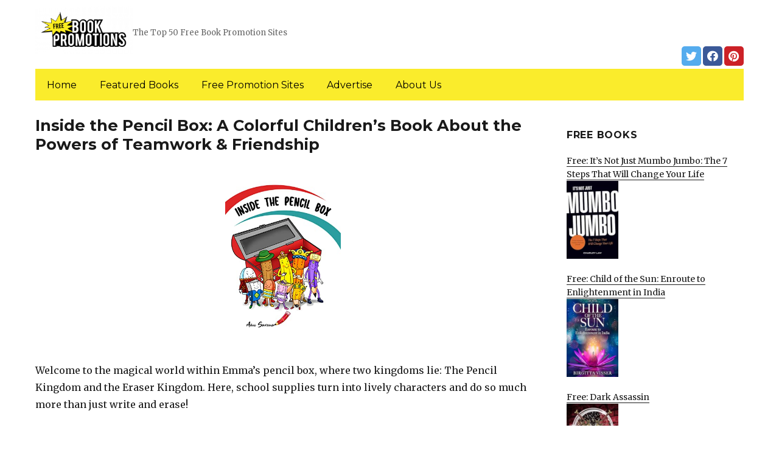

--- FILE ---
content_type: text/html; charset=UTF-8
request_url: https://freebookpromotions.com/2022/10/25/inside-the-pencil-box-a-colorful-childrens-book-about-the-powers-of-teamwork-friendship/
body_size: 13374
content:
<!DOCTYPE html>
<html dir="ltr" lang="en-US" prefix="og: https://ogp.me/ns#" class="no-js">
<head>
	<meta charset="UTF-8">
	<meta name="viewport" content="width=device-width, initial-scale=1">
	<link rel="profile" href="https://gmpg.org/xfn/11">
		<link rel="pingback" href="https://freebookpromotions.com/xmlrpc.php">
		<script>(function(html){html.className = html.className.replace(/\bno-js\b/,'js')})(document.documentElement);</script>
<title>Inside the Pencil Box: A Colorful Children’s Book About the Powers of Teamwork &amp; Friendship | FreeBookPromotions.com</title>
	<style>img:is([sizes="auto" i], [sizes^="auto," i]) { contain-intrinsic-size: 3000px 1500px }</style>
	
		<!-- All in One SEO 4.8.7 - aioseo.com -->
	<meta name="description" content="Welcome to the magical world within Emma’s pencil box, where two kingdoms lie: The Pencil Kingdom and the Eraser Kingdom. Here, school supplies turn into lively characters and do so much more than just write and erase! On a regular school morning, Lady Pencil finds herself in crisis as she reads an unflattering newspaper article" />
	<meta name="robots" content="max-image-preview:large" />
	<link rel="canonical" href="https://freebookpromotions.com/2022/10/25/inside-the-pencil-box-a-colorful-childrens-book-about-the-powers-of-teamwork-friendship/" />
	<meta name="generator" content="All in One SEO (AIOSEO) 4.8.7" />
		<meta property="og:locale" content="en_US" />
		<meta property="og:site_name" content="FreeBookPromotions.com | The Top 50 Free Book Promotion Sites" />
		<meta property="og:type" content="article" />
		<meta property="og:title" content="Inside the Pencil Box: A Colorful Children’s Book About the Powers of Teamwork &amp; Friendship | FreeBookPromotions.com" />
		<meta property="og:description" content="Welcome to the magical world within Emma’s pencil box, where two kingdoms lie: The Pencil Kingdom and the Eraser Kingdom. Here, school supplies turn into lively characters and do so much more than just write and erase! On a regular school morning, Lady Pencil finds herself in crisis as she reads an unflattering newspaper article" />
		<meta property="og:url" content="https://freebookpromotions.com/2022/10/25/inside-the-pencil-box-a-colorful-childrens-book-about-the-powers-of-teamwork-friendship/" />
		<meta property="og:image" content="https://freebookpromotions.com/wp-content/uploads/sites/6/2019/02/cropped-Free-Book-Promotions-png-1.png" />
		<meta property="og:image:secure_url" content="https://freebookpromotions.com/wp-content/uploads/sites/6/2019/02/cropped-Free-Book-Promotions-png-1.png" />
		<meta property="article:published_time" content="2022-10-25T06:20:00+00:00" />
		<meta property="article:modified_time" content="2022-10-25T06:20:00+00:00" />
		<meta name="twitter:card" content="summary" />
		<meta name="twitter:title" content="Inside the Pencil Box: A Colorful Children’s Book About the Powers of Teamwork &amp; Friendship | FreeBookPromotions.com" />
		<meta name="twitter:description" content="Welcome to the magical world within Emma’s pencil box, where two kingdoms lie: The Pencil Kingdom and the Eraser Kingdom. Here, school supplies turn into lively characters and do so much more than just write and erase! On a regular school morning, Lady Pencil finds herself in crisis as she reads an unflattering newspaper article" />
		<meta name="twitter:image" content="https://freebookpromotions.com/wp-content/uploads/sites/6/2019/02/cropped-Free-Book-Promotions-png-1.png" />
		<script type="application/ld+json" class="aioseo-schema">
			{"@context":"https:\/\/schema.org","@graph":[{"@type":"Article","@id":"https:\/\/freebookpromotions.com\/2022\/10\/25\/inside-the-pencil-box-a-colorful-childrens-book-about-the-powers-of-teamwork-friendship\/#article","name":"Inside the Pencil Box: A Colorful Children\u2019s Book About the Powers of Teamwork & Friendship | FreeBookPromotions.com","headline":"Inside the Pencil Box: A Colorful Children&#8217;s Book About the Powers of Teamwork &amp; Friendship","author":{"@id":"https:\/\/freebookpromotions.com\/author\/#author"},"publisher":{"@id":"https:\/\/freebookpromotions.com\/#organization"},"image":{"@type":"ImageObject","url":"https:\/\/freebookpromotions.com\/wp-content\/uploads\/sites\/6\/2022\/10\/1666569908_51U0L3oMqmL-3.jpg","width":331,"height":500},"datePublished":"2022-10-25T04:20:00+00:00","dateModified":"2022-10-25T04:20:00+00:00","inLanguage":"en-US","mainEntityOfPage":{"@id":"https:\/\/freebookpromotions.com\/2022\/10\/25\/inside-the-pencil-box-a-colorful-childrens-book-about-the-powers-of-teamwork-friendship\/#webpage"},"isPartOf":{"@id":"https:\/\/freebookpromotions.com\/2022\/10\/25\/inside-the-pencil-box-a-colorful-childrens-book-about-the-powers-of-teamwork-friendship\/#webpage"},"articleSection":"Childrens Books, Hot Books"},{"@type":"BreadcrumbList","@id":"https:\/\/freebookpromotions.com\/2022\/10\/25\/inside-the-pencil-box-a-colorful-childrens-book-about-the-powers-of-teamwork-friendship\/#breadcrumblist","itemListElement":[{"@type":"ListItem","@id":"https:\/\/freebookpromotions.com#listItem","position":1,"name":"Home","item":"https:\/\/freebookpromotions.com","nextItem":{"@type":"ListItem","@id":"https:\/\/freebookpromotions.com\/category\/childrens-books\/#listItem","name":"Childrens Books"}},{"@type":"ListItem","@id":"https:\/\/freebookpromotions.com\/category\/childrens-books\/#listItem","position":2,"name":"Childrens Books","item":"https:\/\/freebookpromotions.com\/category\/childrens-books\/","nextItem":{"@type":"ListItem","@id":"https:\/\/freebookpromotions.com\/2022\/10\/25\/inside-the-pencil-box-a-colorful-childrens-book-about-the-powers-of-teamwork-friendship\/#listItem","name":"Inside the Pencil Box: A Colorful Children&#8217;s Book About the Powers of Teamwork &amp; Friendship"},"previousItem":{"@type":"ListItem","@id":"https:\/\/freebookpromotions.com#listItem","name":"Home"}},{"@type":"ListItem","@id":"https:\/\/freebookpromotions.com\/2022\/10\/25\/inside-the-pencil-box-a-colorful-childrens-book-about-the-powers-of-teamwork-friendship\/#listItem","position":3,"name":"Inside the Pencil Box: A Colorful Children&#8217;s Book About the Powers of Teamwork &amp; Friendship","previousItem":{"@type":"ListItem","@id":"https:\/\/freebookpromotions.com\/category\/childrens-books\/#listItem","name":"Childrens Books"}}]},{"@type":"Organization","@id":"https:\/\/freebookpromotions.com\/#organization","name":"FreeBookPromotions.com","description":"The Top 50 Free Book Promotion Sites","url":"https:\/\/freebookpromotions.com\/","logo":{"@type":"ImageObject","url":"https:\/\/freebookpromotions.com\/wp-content\/uploads\/sites\/6\/2019\/02\/cropped-Free-Book-Promotions-png-1.png","@id":"https:\/\/freebookpromotions.com\/2022\/10\/25\/inside-the-pencil-box-a-colorful-childrens-book-about-the-powers-of-teamwork-friendship\/#organizationLogo","width":240,"height":118},"image":{"@id":"https:\/\/freebookpromotions.com\/2022\/10\/25\/inside-the-pencil-box-a-colorful-childrens-book-about-the-powers-of-teamwork-friendship\/#organizationLogo"}},{"@type":"WebPage","@id":"https:\/\/freebookpromotions.com\/2022\/10\/25\/inside-the-pencil-box-a-colorful-childrens-book-about-the-powers-of-teamwork-friendship\/#webpage","url":"https:\/\/freebookpromotions.com\/2022\/10\/25\/inside-the-pencil-box-a-colorful-childrens-book-about-the-powers-of-teamwork-friendship\/","name":"Inside the Pencil Box: A Colorful Children\u2019s Book About the Powers of Teamwork & Friendship | FreeBookPromotions.com","description":"Welcome to the magical world within Emma\u2019s pencil box, where two kingdoms lie: The Pencil Kingdom and the Eraser Kingdom. Here, school supplies turn into lively characters and do so much more than just write and erase! On a regular school morning, Lady Pencil finds herself in crisis as she reads an unflattering newspaper article","inLanguage":"en-US","isPartOf":{"@id":"https:\/\/freebookpromotions.com\/#website"},"breadcrumb":{"@id":"https:\/\/freebookpromotions.com\/2022\/10\/25\/inside-the-pencil-box-a-colorful-childrens-book-about-the-powers-of-teamwork-friendship\/#breadcrumblist"},"author":{"@id":"https:\/\/freebookpromotions.com\/author\/#author"},"creator":{"@id":"https:\/\/freebookpromotions.com\/author\/#author"},"image":{"@type":"ImageObject","url":"https:\/\/freebookpromotions.com\/wp-content\/uploads\/sites\/6\/2022\/10\/1666569908_51U0L3oMqmL-3.jpg","@id":"https:\/\/freebookpromotions.com\/2022\/10\/25\/inside-the-pencil-box-a-colorful-childrens-book-about-the-powers-of-teamwork-friendship\/#mainImage","width":331,"height":500},"primaryImageOfPage":{"@id":"https:\/\/freebookpromotions.com\/2022\/10\/25\/inside-the-pencil-box-a-colorful-childrens-book-about-the-powers-of-teamwork-friendship\/#mainImage"},"datePublished":"2022-10-25T04:20:00+00:00","dateModified":"2022-10-25T04:20:00+00:00"},{"@type":"WebSite","@id":"https:\/\/freebookpromotions.com\/#website","url":"https:\/\/freebookpromotions.com\/","name":"FreeBookPromotions.com","description":"The Top 50 Free Book Promotion Sites","inLanguage":"en-US","publisher":{"@id":"https:\/\/freebookpromotions.com\/#organization"}}]}
		</script>
		<!-- All in One SEO -->

<link rel='dns-prefetch' href='//freebookpromotions.com' />
<link rel='dns-prefetch' href='//fonts.googleapis.com' />
<link href='https://fonts.gstatic.com' crossorigin rel='preconnect' />
<link rel="alternate" type="application/rss+xml" title="FreeBookPromotions.com &raquo; Feed" href="https://freebookpromotions.com/feed/" />
<link rel="alternate" type="application/rss+xml" title="FreeBookPromotions.com &raquo; Comments Feed" href="https://freebookpromotions.com/comments/feed/" />
<link rel="alternate" type="application/rss+xml" title="FreeBookPromotions.com &raquo; Inside the Pencil Box: A Colorful Children&#8217;s Book About the Powers of Teamwork &amp; Friendship Comments Feed" href="https://freebookpromotions.com/2022/10/25/inside-the-pencil-box-a-colorful-childrens-book-about-the-powers-of-teamwork-friendship/feed/" />
<script>
window._wpemojiSettings = {"baseUrl":"https:\/\/s.w.org\/images\/core\/emoji\/16.0.1\/72x72\/","ext":".png","svgUrl":"https:\/\/s.w.org\/images\/core\/emoji\/16.0.1\/svg\/","svgExt":".svg","source":{"concatemoji":"https:\/\/freebookpromotions.com\/wp-includes\/js\/wp-emoji-release.min.js?ver=6.8.3"}};
/*! This file is auto-generated */
!function(s,n){var o,i,e;function c(e){try{var t={supportTests:e,timestamp:(new Date).valueOf()};sessionStorage.setItem(o,JSON.stringify(t))}catch(e){}}function p(e,t,n){e.clearRect(0,0,e.canvas.width,e.canvas.height),e.fillText(t,0,0);var t=new Uint32Array(e.getImageData(0,0,e.canvas.width,e.canvas.height).data),a=(e.clearRect(0,0,e.canvas.width,e.canvas.height),e.fillText(n,0,0),new Uint32Array(e.getImageData(0,0,e.canvas.width,e.canvas.height).data));return t.every(function(e,t){return e===a[t]})}function u(e,t){e.clearRect(0,0,e.canvas.width,e.canvas.height),e.fillText(t,0,0);for(var n=e.getImageData(16,16,1,1),a=0;a<n.data.length;a++)if(0!==n.data[a])return!1;return!0}function f(e,t,n,a){switch(t){case"flag":return n(e,"\ud83c\udff3\ufe0f\u200d\u26a7\ufe0f","\ud83c\udff3\ufe0f\u200b\u26a7\ufe0f")?!1:!n(e,"\ud83c\udde8\ud83c\uddf6","\ud83c\udde8\u200b\ud83c\uddf6")&&!n(e,"\ud83c\udff4\udb40\udc67\udb40\udc62\udb40\udc65\udb40\udc6e\udb40\udc67\udb40\udc7f","\ud83c\udff4\u200b\udb40\udc67\u200b\udb40\udc62\u200b\udb40\udc65\u200b\udb40\udc6e\u200b\udb40\udc67\u200b\udb40\udc7f");case"emoji":return!a(e,"\ud83e\udedf")}return!1}function g(e,t,n,a){var r="undefined"!=typeof WorkerGlobalScope&&self instanceof WorkerGlobalScope?new OffscreenCanvas(300,150):s.createElement("canvas"),o=r.getContext("2d",{willReadFrequently:!0}),i=(o.textBaseline="top",o.font="600 32px Arial",{});return e.forEach(function(e){i[e]=t(o,e,n,a)}),i}function t(e){var t=s.createElement("script");t.src=e,t.defer=!0,s.head.appendChild(t)}"undefined"!=typeof Promise&&(o="wpEmojiSettingsSupports",i=["flag","emoji"],n.supports={everything:!0,everythingExceptFlag:!0},e=new Promise(function(e){s.addEventListener("DOMContentLoaded",e,{once:!0})}),new Promise(function(t){var n=function(){try{var e=JSON.parse(sessionStorage.getItem(o));if("object"==typeof e&&"number"==typeof e.timestamp&&(new Date).valueOf()<e.timestamp+604800&&"object"==typeof e.supportTests)return e.supportTests}catch(e){}return null}();if(!n){if("undefined"!=typeof Worker&&"undefined"!=typeof OffscreenCanvas&&"undefined"!=typeof URL&&URL.createObjectURL&&"undefined"!=typeof Blob)try{var e="postMessage("+g.toString()+"("+[JSON.stringify(i),f.toString(),p.toString(),u.toString()].join(",")+"));",a=new Blob([e],{type:"text/javascript"}),r=new Worker(URL.createObjectURL(a),{name:"wpTestEmojiSupports"});return void(r.onmessage=function(e){c(n=e.data),r.terminate(),t(n)})}catch(e){}c(n=g(i,f,p,u))}t(n)}).then(function(e){for(var t in e)n.supports[t]=e[t],n.supports.everything=n.supports.everything&&n.supports[t],"flag"!==t&&(n.supports.everythingExceptFlag=n.supports.everythingExceptFlag&&n.supports[t]);n.supports.everythingExceptFlag=n.supports.everythingExceptFlag&&!n.supports.flag,n.DOMReady=!1,n.readyCallback=function(){n.DOMReady=!0}}).then(function(){return e}).then(function(){var e;n.supports.everything||(n.readyCallback(),(e=n.source||{}).concatemoji?t(e.concatemoji):e.wpemoji&&e.twemoji&&(t(e.twemoji),t(e.wpemoji)))}))}((window,document),window._wpemojiSettings);
</script>
<style id='wp-emoji-styles-inline-css'>

	img.wp-smiley, img.emoji {
		display: inline !important;
		border: none !important;
		box-shadow: none !important;
		height: 1em !important;
		width: 1em !important;
		margin: 0 0.07em !important;
		vertical-align: -0.1em !important;
		background: none !important;
		padding: 0 !important;
	}
</style>
<link rel='stylesheet' id='wp-block-library-css' href='https://freebookpromotions.com/wp-includes/css/dist/block-library/style.min.css?ver=6.8.3' media='all' />
<style id='wp-block-library-theme-inline-css'>
.wp-block-audio :where(figcaption){color:#555;font-size:13px;text-align:center}.is-dark-theme .wp-block-audio :where(figcaption){color:#ffffffa6}.wp-block-audio{margin:0 0 1em}.wp-block-code{border:1px solid #ccc;border-radius:4px;font-family:Menlo,Consolas,monaco,monospace;padding:.8em 1em}.wp-block-embed :where(figcaption){color:#555;font-size:13px;text-align:center}.is-dark-theme .wp-block-embed :where(figcaption){color:#ffffffa6}.wp-block-embed{margin:0 0 1em}.blocks-gallery-caption{color:#555;font-size:13px;text-align:center}.is-dark-theme .blocks-gallery-caption{color:#ffffffa6}:root :where(.wp-block-image figcaption){color:#555;font-size:13px;text-align:center}.is-dark-theme :root :where(.wp-block-image figcaption){color:#ffffffa6}.wp-block-image{margin:0 0 1em}.wp-block-pullquote{border-bottom:4px solid;border-top:4px solid;color:currentColor;margin-bottom:1.75em}.wp-block-pullquote cite,.wp-block-pullquote footer,.wp-block-pullquote__citation{color:currentColor;font-size:.8125em;font-style:normal;text-transform:uppercase}.wp-block-quote{border-left:.25em solid;margin:0 0 1.75em;padding-left:1em}.wp-block-quote cite,.wp-block-quote footer{color:currentColor;font-size:.8125em;font-style:normal;position:relative}.wp-block-quote:where(.has-text-align-right){border-left:none;border-right:.25em solid;padding-left:0;padding-right:1em}.wp-block-quote:where(.has-text-align-center){border:none;padding-left:0}.wp-block-quote.is-large,.wp-block-quote.is-style-large,.wp-block-quote:where(.is-style-plain){border:none}.wp-block-search .wp-block-search__label{font-weight:700}.wp-block-search__button{border:1px solid #ccc;padding:.375em .625em}:where(.wp-block-group.has-background){padding:1.25em 2.375em}.wp-block-separator.has-css-opacity{opacity:.4}.wp-block-separator{border:none;border-bottom:2px solid;margin-left:auto;margin-right:auto}.wp-block-separator.has-alpha-channel-opacity{opacity:1}.wp-block-separator:not(.is-style-wide):not(.is-style-dots){width:100px}.wp-block-separator.has-background:not(.is-style-dots){border-bottom:none;height:1px}.wp-block-separator.has-background:not(.is-style-wide):not(.is-style-dots){height:2px}.wp-block-table{margin:0 0 1em}.wp-block-table td,.wp-block-table th{word-break:normal}.wp-block-table :where(figcaption){color:#555;font-size:13px;text-align:center}.is-dark-theme .wp-block-table :where(figcaption){color:#ffffffa6}.wp-block-video :where(figcaption){color:#555;font-size:13px;text-align:center}.is-dark-theme .wp-block-video :where(figcaption){color:#ffffffa6}.wp-block-video{margin:0 0 1em}:root :where(.wp-block-template-part.has-background){margin-bottom:0;margin-top:0;padding:1.25em 2.375em}
</style>
<style id='classic-theme-styles-inline-css'>
/*! This file is auto-generated */
.wp-block-button__link{color:#fff;background-color:#32373c;border-radius:9999px;box-shadow:none;text-decoration:none;padding:calc(.667em + 2px) calc(1.333em + 2px);font-size:1.125em}.wp-block-file__button{background:#32373c;color:#fff;text-decoration:none}
</style>
<style id='global-styles-inline-css'>
:root{--wp--preset--aspect-ratio--square: 1;--wp--preset--aspect-ratio--4-3: 4/3;--wp--preset--aspect-ratio--3-4: 3/4;--wp--preset--aspect-ratio--3-2: 3/2;--wp--preset--aspect-ratio--2-3: 2/3;--wp--preset--aspect-ratio--16-9: 16/9;--wp--preset--aspect-ratio--9-16: 9/16;--wp--preset--color--black: #000000;--wp--preset--color--cyan-bluish-gray: #abb8c3;--wp--preset--color--white: #fff;--wp--preset--color--pale-pink: #f78da7;--wp--preset--color--vivid-red: #cf2e2e;--wp--preset--color--luminous-vivid-orange: #ff6900;--wp--preset--color--luminous-vivid-amber: #fcb900;--wp--preset--color--light-green-cyan: #7bdcb5;--wp--preset--color--vivid-green-cyan: #00d084;--wp--preset--color--pale-cyan-blue: #8ed1fc;--wp--preset--color--vivid-cyan-blue: #0693e3;--wp--preset--color--vivid-purple: #9b51e0;--wp--preset--color--dark-gray: #1a1a1a;--wp--preset--color--medium-gray: #686868;--wp--preset--color--light-gray: #e5e5e5;--wp--preset--color--blue-gray: #4d545c;--wp--preset--color--bright-blue: #007acc;--wp--preset--color--light-blue: #9adffd;--wp--preset--color--dark-brown: #402b30;--wp--preset--color--medium-brown: #774e24;--wp--preset--color--dark-red: #640c1f;--wp--preset--color--bright-red: #ff675f;--wp--preset--color--yellow: #ffef8e;--wp--preset--gradient--vivid-cyan-blue-to-vivid-purple: linear-gradient(135deg,rgba(6,147,227,1) 0%,rgb(155,81,224) 100%);--wp--preset--gradient--light-green-cyan-to-vivid-green-cyan: linear-gradient(135deg,rgb(122,220,180) 0%,rgb(0,208,130) 100%);--wp--preset--gradient--luminous-vivid-amber-to-luminous-vivid-orange: linear-gradient(135deg,rgba(252,185,0,1) 0%,rgba(255,105,0,1) 100%);--wp--preset--gradient--luminous-vivid-orange-to-vivid-red: linear-gradient(135deg,rgba(255,105,0,1) 0%,rgb(207,46,46) 100%);--wp--preset--gradient--very-light-gray-to-cyan-bluish-gray: linear-gradient(135deg,rgb(238,238,238) 0%,rgb(169,184,195) 100%);--wp--preset--gradient--cool-to-warm-spectrum: linear-gradient(135deg,rgb(74,234,220) 0%,rgb(151,120,209) 20%,rgb(207,42,186) 40%,rgb(238,44,130) 60%,rgb(251,105,98) 80%,rgb(254,248,76) 100%);--wp--preset--gradient--blush-light-purple: linear-gradient(135deg,rgb(255,206,236) 0%,rgb(152,150,240) 100%);--wp--preset--gradient--blush-bordeaux: linear-gradient(135deg,rgb(254,205,165) 0%,rgb(254,45,45) 50%,rgb(107,0,62) 100%);--wp--preset--gradient--luminous-dusk: linear-gradient(135deg,rgb(255,203,112) 0%,rgb(199,81,192) 50%,rgb(65,88,208) 100%);--wp--preset--gradient--pale-ocean: linear-gradient(135deg,rgb(255,245,203) 0%,rgb(182,227,212) 50%,rgb(51,167,181) 100%);--wp--preset--gradient--electric-grass: linear-gradient(135deg,rgb(202,248,128) 0%,rgb(113,206,126) 100%);--wp--preset--gradient--midnight: linear-gradient(135deg,rgb(2,3,129) 0%,rgb(40,116,252) 100%);--wp--preset--font-size--small: 13px;--wp--preset--font-size--medium: 20px;--wp--preset--font-size--large: 36px;--wp--preset--font-size--x-large: 42px;--wp--preset--spacing--20: 0.44rem;--wp--preset--spacing--30: 0.67rem;--wp--preset--spacing--40: 1rem;--wp--preset--spacing--50: 1.5rem;--wp--preset--spacing--60: 2.25rem;--wp--preset--spacing--70: 3.38rem;--wp--preset--spacing--80: 5.06rem;--wp--preset--shadow--natural: 6px 6px 9px rgba(0, 0, 0, 0.2);--wp--preset--shadow--deep: 12px 12px 50px rgba(0, 0, 0, 0.4);--wp--preset--shadow--sharp: 6px 6px 0px rgba(0, 0, 0, 0.2);--wp--preset--shadow--outlined: 6px 6px 0px -3px rgba(255, 255, 255, 1), 6px 6px rgba(0, 0, 0, 1);--wp--preset--shadow--crisp: 6px 6px 0px rgba(0, 0, 0, 1);}:where(.is-layout-flex){gap: 0.5em;}:where(.is-layout-grid){gap: 0.5em;}body .is-layout-flex{display: flex;}.is-layout-flex{flex-wrap: wrap;align-items: center;}.is-layout-flex > :is(*, div){margin: 0;}body .is-layout-grid{display: grid;}.is-layout-grid > :is(*, div){margin: 0;}:where(.wp-block-columns.is-layout-flex){gap: 2em;}:where(.wp-block-columns.is-layout-grid){gap: 2em;}:where(.wp-block-post-template.is-layout-flex){gap: 1.25em;}:where(.wp-block-post-template.is-layout-grid){gap: 1.25em;}.has-black-color{color: var(--wp--preset--color--black) !important;}.has-cyan-bluish-gray-color{color: var(--wp--preset--color--cyan-bluish-gray) !important;}.has-white-color{color: var(--wp--preset--color--white) !important;}.has-pale-pink-color{color: var(--wp--preset--color--pale-pink) !important;}.has-vivid-red-color{color: var(--wp--preset--color--vivid-red) !important;}.has-luminous-vivid-orange-color{color: var(--wp--preset--color--luminous-vivid-orange) !important;}.has-luminous-vivid-amber-color{color: var(--wp--preset--color--luminous-vivid-amber) !important;}.has-light-green-cyan-color{color: var(--wp--preset--color--light-green-cyan) !important;}.has-vivid-green-cyan-color{color: var(--wp--preset--color--vivid-green-cyan) !important;}.has-pale-cyan-blue-color{color: var(--wp--preset--color--pale-cyan-blue) !important;}.has-vivid-cyan-blue-color{color: var(--wp--preset--color--vivid-cyan-blue) !important;}.has-vivid-purple-color{color: var(--wp--preset--color--vivid-purple) !important;}.has-black-background-color{background-color: var(--wp--preset--color--black) !important;}.has-cyan-bluish-gray-background-color{background-color: var(--wp--preset--color--cyan-bluish-gray) !important;}.has-white-background-color{background-color: var(--wp--preset--color--white) !important;}.has-pale-pink-background-color{background-color: var(--wp--preset--color--pale-pink) !important;}.has-vivid-red-background-color{background-color: var(--wp--preset--color--vivid-red) !important;}.has-luminous-vivid-orange-background-color{background-color: var(--wp--preset--color--luminous-vivid-orange) !important;}.has-luminous-vivid-amber-background-color{background-color: var(--wp--preset--color--luminous-vivid-amber) !important;}.has-light-green-cyan-background-color{background-color: var(--wp--preset--color--light-green-cyan) !important;}.has-vivid-green-cyan-background-color{background-color: var(--wp--preset--color--vivid-green-cyan) !important;}.has-pale-cyan-blue-background-color{background-color: var(--wp--preset--color--pale-cyan-blue) !important;}.has-vivid-cyan-blue-background-color{background-color: var(--wp--preset--color--vivid-cyan-blue) !important;}.has-vivid-purple-background-color{background-color: var(--wp--preset--color--vivid-purple) !important;}.has-black-border-color{border-color: var(--wp--preset--color--black) !important;}.has-cyan-bluish-gray-border-color{border-color: var(--wp--preset--color--cyan-bluish-gray) !important;}.has-white-border-color{border-color: var(--wp--preset--color--white) !important;}.has-pale-pink-border-color{border-color: var(--wp--preset--color--pale-pink) !important;}.has-vivid-red-border-color{border-color: var(--wp--preset--color--vivid-red) !important;}.has-luminous-vivid-orange-border-color{border-color: var(--wp--preset--color--luminous-vivid-orange) !important;}.has-luminous-vivid-amber-border-color{border-color: var(--wp--preset--color--luminous-vivid-amber) !important;}.has-light-green-cyan-border-color{border-color: var(--wp--preset--color--light-green-cyan) !important;}.has-vivid-green-cyan-border-color{border-color: var(--wp--preset--color--vivid-green-cyan) !important;}.has-pale-cyan-blue-border-color{border-color: var(--wp--preset--color--pale-cyan-blue) !important;}.has-vivid-cyan-blue-border-color{border-color: var(--wp--preset--color--vivid-cyan-blue) !important;}.has-vivid-purple-border-color{border-color: var(--wp--preset--color--vivid-purple) !important;}.has-vivid-cyan-blue-to-vivid-purple-gradient-background{background: var(--wp--preset--gradient--vivid-cyan-blue-to-vivid-purple) !important;}.has-light-green-cyan-to-vivid-green-cyan-gradient-background{background: var(--wp--preset--gradient--light-green-cyan-to-vivid-green-cyan) !important;}.has-luminous-vivid-amber-to-luminous-vivid-orange-gradient-background{background: var(--wp--preset--gradient--luminous-vivid-amber-to-luminous-vivid-orange) !important;}.has-luminous-vivid-orange-to-vivid-red-gradient-background{background: var(--wp--preset--gradient--luminous-vivid-orange-to-vivid-red) !important;}.has-very-light-gray-to-cyan-bluish-gray-gradient-background{background: var(--wp--preset--gradient--very-light-gray-to-cyan-bluish-gray) !important;}.has-cool-to-warm-spectrum-gradient-background{background: var(--wp--preset--gradient--cool-to-warm-spectrum) !important;}.has-blush-light-purple-gradient-background{background: var(--wp--preset--gradient--blush-light-purple) !important;}.has-blush-bordeaux-gradient-background{background: var(--wp--preset--gradient--blush-bordeaux) !important;}.has-luminous-dusk-gradient-background{background: var(--wp--preset--gradient--luminous-dusk) !important;}.has-pale-ocean-gradient-background{background: var(--wp--preset--gradient--pale-ocean) !important;}.has-electric-grass-gradient-background{background: var(--wp--preset--gradient--electric-grass) !important;}.has-midnight-gradient-background{background: var(--wp--preset--gradient--midnight) !important;}.has-small-font-size{font-size: var(--wp--preset--font-size--small) !important;}.has-medium-font-size{font-size: var(--wp--preset--font-size--medium) !important;}.has-large-font-size{font-size: var(--wp--preset--font-size--large) !important;}.has-x-large-font-size{font-size: var(--wp--preset--font-size--x-large) !important;}
:where(.wp-block-post-template.is-layout-flex){gap: 1.25em;}:where(.wp-block-post-template.is-layout-grid){gap: 1.25em;}
:where(.wp-block-columns.is-layout-flex){gap: 2em;}:where(.wp-block-columns.is-layout-grid){gap: 2em;}
:root :where(.wp-block-pullquote){font-size: 1.5em;line-height: 1.6;}
</style>
<link rel='stylesheet' id='twentysixteen-fonts-css' href='https://fonts.googleapis.com/css?family=Merriweather%3A400%2C700%2C900%2C400italic%2C700italic%2C900italic%7CMontserrat%3A400%2C700%7CInconsolata%3A400&#038;subset=latin%2Clatin-ext&#038;display=fallback' media='all' />
<link rel='stylesheet' id='genericons-css' href='https://freebookpromotions.com/wp-content/themes/twentysixteen/genericons/genericons.css?ver=3.4.1' media='all' />
<link rel='stylesheet' id='twentysixteen-style-css' href='https://freebookpromotions.com/wp-content/themes/twentysixteen-child/style.css?ver=20190507' media='all' />
<link rel='stylesheet' id='twentysixteen-block-style-css' href='https://freebookpromotions.com/wp-content/themes/twentysixteen/css/blocks.css?ver=20190102' media='all' />
<!--[if lt IE 10]>
<link rel='stylesheet' id='twentysixteen-ie-css' href='https://freebookpromotions.com/wp-content/themes/twentysixteen/css/ie.css?ver=20170530' media='all' />
<![endif]-->
<!--[if lt IE 9]>
<link rel='stylesheet' id='twentysixteen-ie8-css' href='https://freebookpromotions.com/wp-content/themes/twentysixteen/css/ie8.css?ver=20170530' media='all' />
<![endif]-->
<!--[if lt IE 8]>
<link rel='stylesheet' id='twentysixteen-ie7-css' href='https://freebookpromotions.com/wp-content/themes/twentysixteen/css/ie7.css?ver=20170530' media='all' />
<![endif]-->
<!--[if lt IE 9]>
<script src="https://freebookpromotions.com/wp-content/themes/twentysixteen/js/html5.js?ver=3.7.3" id="twentysixteen-html5-js"></script>
<![endif]-->
<script src="https://freebookpromotions.com/wp-includes/js/jquery/jquery.min.js?ver=3.7.1" id="jquery-core-js"></script>
<script src="https://freebookpromotions.com/wp-includes/js/jquery/jquery-migrate.min.js?ver=3.4.1" id="jquery-migrate-js"></script>
<link rel="https://api.w.org/" href="https://freebookpromotions.com/wp-json/" /><link rel="alternate" title="JSON" type="application/json" href="https://freebookpromotions.com/wp-json/wp/v2/posts/47283" /><link rel="EditURI" type="application/rsd+xml" title="RSD" href="https://freebookpromotions.com/xmlrpc.php?rsd" />
<meta name="generator" content="WordPress 6.8.3" />
<link rel='shortlink' href='https://freebookpromotions.com/?p=47283' />
<link rel="alternate" title="oEmbed (JSON)" type="application/json+oembed" href="https://freebookpromotions.com/wp-json/oembed/1.0/embed?url=https%3A%2F%2Ffreebookpromotions.com%2F2022%2F10%2F25%2Finside-the-pencil-box-a-colorful-childrens-book-about-the-powers-of-teamwork-friendship%2F" />
<link rel="alternate" title="oEmbed (XML)" type="text/xml+oembed" href="https://freebookpromotions.com/wp-json/oembed/1.0/embed?url=https%3A%2F%2Ffreebookpromotions.com%2F2022%2F10%2F25%2Finside-the-pencil-box-a-colorful-childrens-book-about-the-powers-of-teamwork-friendship%2F&#038;format=xml" />
<meta name="google-site-verification" content="H0JP22nG5iDTCow2FP6AQPA5TgyIDHuK12D7GlZpz9g" />
	<meta name="google-site-verification" content="eWVOqOMDFyfQ9NJUNh8o4vhbanZNGbO0mBb3Lt3_v3I" />

	<style>
	header .site-title{display: none}
	.comments-area, .post-navigation {display: none !important}
		.entry-footer {display: none;}
		.pfeatured img {max-width: 85px}
		.pfeatured a{color:#1a1a1a}
		.widget{border:0px solid white !important;}
		.single .entry-content{min-width: 100%}
		.single .post-thumbnail{display: none}
		.post-thumbnail{float: left}
		.site-header{padding-top: 0px;padding-bottom: 10px}
		body {  background: white;}
		@media screen and (min-width: 61.5625em){
			.page-header{border:0}
			h1.entry-title {font-size:1.6rem !important}
			.entry-content h2, .entry-summary h2, .comment-content h2,h2.entry-title {
    			font-size: 1.3rem;
			}
			.site-main > article {margin-bottom: 30px}
			body:not(.search-results) article:not(.type-page) .entry-content {
			    float: right;
			    width: 80%;
			}
			.post-thumbnail img{max-width: 150px}
			.custom-logo {
			    max-width: 160px;
			}
		.site-content{padding-top:15px}
		.site-branding{display: block;clear: both;margin-bottom: 5px}
		.custom-logo-link {float: left;}
}

	@media screen and (max-width: 500px){
		.post-thumbnail img{max-width: 100px}
		.single .post-thumbnail img{max-width: auto}
	}
	#page{margin:0px !important}
	.site-branding{margin-top:10px;width:100%}
	.site-header-menu {margin:0 !important;width:100%; }
	.site-header-menu .primary-menu{margin:0 0.875em;}
	.site-header-menu .primary-menu li{padding:5px 5px;}
	.wp-block-image img{margin-left:0px !important}
	.page .post-thumbnail{padding-right: 15px}

body:not(.custom-background-image):before {height: 0 !important;}
.widget_the_social_links {margin:0;text-align: right;padding-top:10px}
	</style>
			<!-- Google tag (gtag.js) -->
		<script async src="https://www.googletagmanager.com/gtag/js?id=G-0SHC8M3LGX"></script>
		<script>
		window.dataLayer = window.dataLayer || [];
		function gtag(){dataLayer.push(arguments);}
		gtag('js', new Date());

		gtag('config', 'Array');
		</script>
		<link rel="icon" href="https://freebookpromotions.com/wp-content/uploads/sites/6/2019/02/favicon.png" sizes="32x32" />
<link rel="icon" href="https://freebookpromotions.com/wp-content/uploads/sites/6/2019/02/favicon.png" sizes="192x192" />
<link rel="apple-touch-icon" href="https://freebookpromotions.com/wp-content/uploads/sites/6/2019/02/favicon.png" />
<meta name="msapplication-TileImage" content="https://freebookpromotions.com/wp-content/uploads/sites/6/2019/02/favicon.png" />
		<style id="wp-custom-css">
			.primary-menu a {color:black}
.site-header-menu .primary-menu{background: #faec2c;}

@media (min-width: 61.5625em){	
	.site-description {display: inline-block;margin-top: 37px;}
	}		</style>
		</head>

<body class="wp-singular post-template-default single single-post postid-47283 single-format-standard wp-custom-logo wp-embed-responsive wp-theme-twentysixteen wp-child-theme-twentysixteen-child group-blog">
<div id="page" class="site">
	<div class="site-inner">
		<a class="skip-link screen-reader-text" href="#content">Skip to content</a>

		<header id="masthead" class="site-header" role="banner">
			<div class="site-header-main">
				<div class="site-branding">
					<a href="https://freebookpromotions.com/" class="custom-logo-link" rel="home"><img width="240" height="118" src="https://freebookpromotions.com/wp-content/uploads/sites/6/2019/02/cropped-Free-Book-Promotions-png-1.png" class="custom-logo" alt="FreeBookPromotions.com" decoding="async" /></a>
											<p class="site-title"><a href="https://freebookpromotions.com/" rel="home">FreeBookPromotions.com</a></p>
												<p class="site-description">The Top 50 Free Book Promotion Sites</p>
					          <div id="the_social_links-2" class="widget widget_the_social_links">   

			
					<a
				rel="nofollow" href="https://twitter.com/booksliced"
				class="the-social-links tsl-rounded tsl-32 tsl-default tsl-twitter"
				target="_blank"
				alt="Twitter"
				title="Twitter"
			>
									<i class="fab fa-twitter"></i>
							</a>
		
			
					<a
				rel="nofollow" href="https://www.facebook.com/booksliced/"
				class="the-social-links tsl-rounded tsl-32 tsl-default tsl-facebook"
				target="_blank"
				alt="Facebook"
				title="Facebook"
			>
									<i class="fab fa-facebook"></i>
							</a>
		
			
					<a
				rel="nofollow" href="https://www.pinterest.com/booksliced/"
				class="the-social-links tsl-rounded tsl-32 tsl-default tsl-pinterest"
				target="_blank"
				alt="Pinterest"
				title="Pinterest"
			>
									<i class="fab fa-pinterest"></i>
							</a>
		
	
</div>				</div><!-- .site-branding -->

									<button id="menu-toggle" class="menu-toggle">Menu</button>

					<div id="site-header-menu" class="site-header-menu">
													<nav id="site-navigation" class="main-navigation" role="navigation" aria-label="Primary Menu">
								<div class="menu-topmenu-container"><ul id="menu-topmenu" class="primary-menu"><li id="menu-item-14" class="menu-item menu-item-type-custom menu-item-object-custom menu-item-home menu-item-14"><a href="https://freebookpromotions.com">Home</a></li>
<li id="menu-item-18" class="menu-item menu-item-type-post_type menu-item-object-page menu-item-18"><a href="https://freebookpromotions.com/featured-books/">Featured Books</a></li>
<li id="menu-item-17" class="menu-item menu-item-type-post_type menu-item-object-page menu-item-17"><a href="https://freebookpromotions.com/free-promotion-sites/">Free Promotion Sites</a></li>
<li id="menu-item-16" class="menu-item menu-item-type-post_type menu-item-object-page menu-item-16"><a href="https://freebookpromotions.com/book-promotion/">Advertise</a></li>
<li id="menu-item-15" class="menu-item menu-item-type-post_type menu-item-object-page menu-item-15"><a href="https://freebookpromotions.com/about-us/">About Us</a></li>
</ul></div>							</nav><!-- .main-navigation -->
						
											</div><!-- .site-header-menu -->
							</div><!-- .site-header-main -->

					</header><!-- .site-header -->

		<div id="content" class="site-content">

<div id="primary" class="content-area">
	<main id="main" class="site-main" role="main">
		
<article id="post-47283" class="post-47283 post type-post status-publish format-standard has-post-thumbnail hentry category-childrens-books category-hot-kindle-books">
	<header class="entry-header">
		<h1 class="entry-title">Inside the Pencil Box: A Colorful Children&#8217;s Book About the Powers of Teamwork &amp; Friendship</h1>	</header><!-- .entry-header -->

	
	
		<div class="post-thumbnail">
			<img width="331" height="500" src="https://freebookpromotions.com/wp-content/uploads/sites/6/2022/10/1666569908_51U0L3oMqmL-3.jpg" class="attachment-post-thumbnail size-post-thumbnail wp-post-image" alt="" decoding="async" fetchpriority="high" srcset="https://freebookpromotions.com/wp-content/uploads/sites/6/2022/10/1666569908_51U0L3oMqmL-3.jpg 331w, https://freebookpromotions.com/wp-content/uploads/sites/6/2022/10/1666569908_51U0L3oMqmL-3-199x300.jpg 199w" sizes="(max-width: 709px) 85vw, (max-width: 909px) 67vw, (max-width: 984px) 60vw, (max-width: 1362px) 62vw, 840px" />	</div><!-- .post-thumbnail -->

	
	<div class="entry-content">
		<p><a rel="nofollow" href="https://www.amazon.com/dp/B0BK79S898/?tag="><img decoding="async" class="aligncenter wp-image-5256 size-full" src="https://www.justkindlebooks.com/wp-content/uploads/2022/10/1666569908_51U0L3oMqmL.jpg" alt="Inside the Pencil Box: A Colorful Children's Book About the Powers of Teamwork &amp; Friendship as a Story for Kindergarten, 1st Grade, 2nd Grade, 3rd Grade, 4th Grade, Elementary Kids Ages 5 6 7 8 9" width="190" height="280" /></a>Welcome to the magical world within Emma’s pencil box, where two kingdoms lie: The Pencil Kingdom and the Eraser Kingdom. Here, school supplies turn into lively characters and do so much more than just write and erase!</p>
<p>On a regular school morning, Lady Pencil finds herself in crisis as she reads an unflattering newspaper article about her work as the Lady of Pencil Kingdom. Soon, her fury at the eraser who wrote the article rekindles a long rivalry between pencils and erasers. As the two kingdoms clash, things get out of hand quickly, and as a result, Emma&#8217;s school day turns into a huge mess! Poor Emma needs the pencils and the erasers to work together, so there&#8217;s only one solution&#8230;</p>
<p>A wonderful story about the importance of overcoming differences to serve a bigger goal. <b>$1.99 on Kindle</b><br />
<a rel="nofollow" href="https://www.amazon.com/dp/B0BK79S898/?tag="><img decoding="async" class="aligncenter wp-image-2731 size-full" src="https://www.justkindlebooks.com/wp-content/uploads/2014/05/buy-button-amazon3.png" alt="amazon buy now" width="219" height="92" /></a></p>
<br><br><br><br><br><br><br>
"Inside the Pencil Box: A Colorful Children&#8217;s Book About the Powers of Teamwork &amp; Friendship" by Avni Saxena was first posted on freebookpromotions.com on October 25th, 2022. Each day we feature new free and discounted Kindle books in the <a href="https://freebookpromotions.com/category/childrens-books/">Childrens Books</a> genre as well as all other genres. 
<br><br>
Authors: if you would like to see you book promoted on freebookpromotions.com, please visit our <a href="https://freebookpromotions.com/book-promotion/">book promotions</a> page.	</div><!-- .entry-content -->

	<footer class="entry-footer">
		<span class="byline"><span class="author vcard"><img alt='' src='https://secure.gravatar.com/avatar/?s=49&#038;d=mm&#038;r=g' srcset='https://secure.gravatar.com/avatar/?s=98&#038;d=mm&#038;r=g 2x' class='avatar avatar-49 photo avatar-default' height='49' width='49' loading='lazy' decoding='async'/><span class="screen-reader-text">Author </span> <a class="url fn n" href="https://freebookpromotions.com/author/"></a></span></span><span class="posted-on"><span class="screen-reader-text">Posted on </span><a href="https://freebookpromotions.com/2022/10/25/inside-the-pencil-box-a-colorful-childrens-book-about-the-powers-of-teamwork-friendship/" rel="bookmark"><time class="entry-date published updated" datetime="2022-10-25T04:20:00+00:00">October 25, 2022</time></a></span><span class="cat-links"><span class="screen-reader-text">Categories </span><a href="https://freebookpromotions.com/category/childrens-books/" rel="category tag">Childrens Books</a>, <a href="https://freebookpromotions.com/category/hot-kindle-books/" rel="category tag">Hot Books</a></span>			</footer><!-- .entry-footer -->
</article><!-- #post-47283 -->

<div id="comments" class="comments-area">

	
	
		<div id="respond" class="comment-respond">
		<h2 id="reply-title" class="comment-reply-title">Leave a Reply <small><a rel="nofollow" id="cancel-comment-reply-link" href="/2022/10/25/inside-the-pencil-box-a-colorful-childrens-book-about-the-powers-of-teamwork-friendship/#respond" style="display:none;">Cancel reply</a></small></h2><p class="must-log-in">You must be <a href="https://freebookpromotions.com/wp-login.php?redirect_to=https%3A%2F%2Ffreebookpromotions.com%2F2022%2F10%2F25%2Finside-the-pencil-box-a-colorful-childrens-book-about-the-powers-of-teamwork-friendship%2F">logged in</a> to post a comment.</p>	</div><!-- #respond -->
	
</div><!-- .comments-area -->

	<nav class="navigation post-navigation" aria-label="Posts">
		<h2 class="screen-reader-text">Post navigation</h2>
		<div class="nav-links"><div class="nav-previous"><a href="https://freebookpromotions.com/2022/10/25/free-sad-princess/" rel="prev"><span class="meta-nav" aria-hidden="true">Previous</span> <span class="screen-reader-text">Previous post:</span> <span class="post-title">Free: Sad Princess</span></a></div><div class="nav-next"><a href="https://freebookpromotions.com/2022/10/25/glossolalia/" rel="next"><span class="meta-nav" aria-hidden="true">Next</span> <span class="screen-reader-text">Next post:</span> <span class="post-title">Glossolalia</span></a></div></div>
	</nav>
	</main><!-- .site-main -->

	
</div><!-- .content-area -->


	<aside id="secondary" class="sidebar widget-area" role="complementary">
		<section id="text-2" class="widget widget_text"><h2 class="widget-title">Free Books</h2>			<div class="textwidget"><p style="font-size:14px" class="pfeatured"><a href="https://freebookpromotions.com/2026/01/27/free-its-not-just-mumbo-jumbo-the-7-steps-that-will-change-your-life/">Free: It&#8217;s Not Just Mumbo Jumbo: The 7 Steps That Will Change Your Life<br><img loading="lazy" decoding="async" width="200" height="300" src="https://freebookpromotions.com/wp-content/uploads/sites/6/2026/01/1769255399_61K0xGOgiDL._UF350350_QL50_-1-200x300.jpg" class="attachment-medium size-medium wp-post-image" alt="" srcset="https://freebookpromotions.com/wp-content/uploads/sites/6/2026/01/1769255399_61K0xGOgiDL._UF350350_QL50_-1-200x300.jpg 200w, https://freebookpromotions.com/wp-content/uploads/sites/6/2026/01/1769255399_61K0xGOgiDL._UF350350_QL50_-1.jpg 233w" sizes="auto, (max-width: 200px) 85vw, 200px" /></a></p><p style="font-size:14px" class="pfeatured"><a href="https://freebookpromotions.com/2026/01/27/free-child-of-the-sun-enroute-to-enlightenment-in-india/">Free: Child of the Sun: Enroute to Enlightenment in India<br><img loading="lazy" decoding="async" width="200" height="300" src="https://freebookpromotions.com/wp-content/uploads/sites/6/2026/01/1769255508_81bUHt7MxUL._UF350350_QL50_-2-200x300.jpg" class="attachment-medium size-medium wp-post-image" alt="" srcset="https://freebookpromotions.com/wp-content/uploads/sites/6/2026/01/1769255508_81bUHt7MxUL._UF350350_QL50_-2-200x300.jpg 200w, https://freebookpromotions.com/wp-content/uploads/sites/6/2026/01/1769255508_81bUHt7MxUL._UF350350_QL50_-2.jpg 233w" sizes="auto, (max-width: 200px) 85vw, 200px" /></a></p><p style="font-size:14px" class="pfeatured"><a href="https://freebookpromotions.com/2026/01/26/free-dark-assassin/">Free: Dark Assassin<br><img loading="lazy" decoding="async" width="200" height="300" src="https://freebookpromotions.com/wp-content/uploads/sites/6/2026/01/1767717918_91kEmtvVdcL._UF350350_QL50_-1-200x300.jpg" class="attachment-medium size-medium wp-post-image" alt="" srcset="https://freebookpromotions.com/wp-content/uploads/sites/6/2026/01/1767717918_91kEmtvVdcL._UF350350_QL50_-1-200x300.jpg 200w, https://freebookpromotions.com/wp-content/uploads/sites/6/2026/01/1767717918_91kEmtvVdcL._UF350350_QL50_-1.jpg 233w" sizes="auto, (max-width: 200px) 85vw, 200px" /></a></p><p style="font-size:14px" class="pfeatured"><a href="https://freebookpromotions.com/2026/01/25/free-vampires-and-villains/">Free: Vampires and Villains<br><img loading="lazy" decoding="async" width="188" height="300" src="https://freebookpromotions.com/wp-content/uploads/sites/6/2026/01/1766256236_71nPhFk8PL._AC_UF350350_QL50_-1-188x300.jpg" class="attachment-medium size-medium wp-post-image" alt="" srcset="https://freebookpromotions.com/wp-content/uploads/sites/6/2026/01/1766256236_71nPhFk8PL._AC_UF350350_QL50_-1-188x300.jpg 188w, https://freebookpromotions.com/wp-content/uploads/sites/6/2026/01/1766256236_71nPhFk8PL._AC_UF350350_QL50_-1.jpg 219w" sizes="auto, (max-width: 188px) 85vw, 188px" /></a></p><p style="font-size:14px" class="pfeatured"><a href="https://freebookpromotions.com/2026/01/23/free-a-growers-guide-for-balancing-soils-a-practical-guide-to-interpreting-soil-tests/">Free: A Growers Guide for Balancing Soils: A Practical Guide to Interpreting Soil Tests<br><img loading="lazy" decoding="async" width="188" height="300" src="https://freebookpromotions.com/wp-content/uploads/sites/6/2026/01/1767269487_81sfIZapzL._UF350350_QL50_-1-188x300.jpg" class="attachment-medium size-medium wp-post-image" alt="" srcset="https://freebookpromotions.com/wp-content/uploads/sites/6/2026/01/1767269487_81sfIZapzL._UF350350_QL50_-1-188x300.jpg 188w, https://freebookpromotions.com/wp-content/uploads/sites/6/2026/01/1767269487_81sfIZapzL._UF350350_QL50_-1.jpg 219w" sizes="auto, (max-width: 188px) 85vw, 188px" /></a></p><p style="font-size:14px" class="pfeatured"><a href="https://freebookpromotions.com/2026/01/23/free-worth-the-risk/">Free: Worth the Risk<br><img loading="lazy" decoding="async" width="189" height="300" src="https://freebookpromotions.com/wp-content/uploads/sites/6/2026/01/1768670789_81roiwQtXlL._UF350350_QL50_-1-189x300.jpg" class="attachment-medium size-medium wp-post-image" alt="" srcset="https://freebookpromotions.com/wp-content/uploads/sites/6/2026/01/1768670789_81roiwQtXlL._UF350350_QL50_-1-189x300.jpg 189w, https://freebookpromotions.com/wp-content/uploads/sites/6/2026/01/1768670789_81roiwQtXlL._UF350350_QL50_-1.jpg 220w" sizes="auto, (max-width: 189px) 85vw, 189px" /></a></p><p style="font-size:14px" class="pfeatured"><a href="https://freebookpromotions.com/2026/01/22/free-overcoming-you-stories-of-strength-struggle-success/">Free: Overcoming You: Stories of Strength, Struggle &amp; Success<br><img loading="lazy" decoding="async" width="196" height="300" src="https://freebookpromotions.com/wp-content/uploads/sites/6/2026/01/1767975296_712sQyKUTeL._UF350350_QL50_-1-196x300.jpg" class="attachment-medium size-medium wp-post-image" alt="" srcset="https://freebookpromotions.com/wp-content/uploads/sites/6/2026/01/1767975296_712sQyKUTeL._UF350350_QL50_-1-196x300.jpg 196w, https://freebookpromotions.com/wp-content/uploads/sites/6/2026/01/1767975296_712sQyKUTeL._UF350350_QL50_-1.jpg 229w" sizes="auto, (max-width: 196px) 85vw, 196px" /></a></p><p style="font-size:14px" class="pfeatured"><a href="https://freebookpromotions.com/2026/01/21/free-rangers-claim/">Free: Ranger&#8217;s Claim<br><img loading="lazy" decoding="async" width="188" height="300" src="https://freebookpromotions.com/wp-content/uploads/sites/6/2026/01/1768185392_81UPAsc8gNL._UF350350_QL50_-1-188x300.jpg" class="attachment-medium size-medium wp-post-image" alt="" srcset="https://freebookpromotions.com/wp-content/uploads/sites/6/2026/01/1768185392_81UPAsc8gNL._UF350350_QL50_-1-188x300.jpg 188w, https://freebookpromotions.com/wp-content/uploads/sites/6/2026/01/1768185392_81UPAsc8gNL._UF350350_QL50_-1.jpg 219w" sizes="auto, (max-width: 188px) 85vw, 188px" /></a></p><p style="font-size:14px" class="pfeatured"><a href="https://freebookpromotions.com/2026/01/21/free-the-twenty-second-love-hug/">Free: The Twenty Second Love Hug<br><img loading="lazy" decoding="async" width="300" height="300" src="https://freebookpromotions.com/wp-content/uploads/sites/6/2026/01/1768818692_81cWxEtocYL._UF350350_QL50_-1-300x300.jpg" class="attachment-medium size-medium wp-post-image" alt="" srcset="https://freebookpromotions.com/wp-content/uploads/sites/6/2026/01/1768818692_81cWxEtocYL._UF350350_QL50_-1-300x300.jpg 300w, https://freebookpromotions.com/wp-content/uploads/sites/6/2026/01/1768818692_81cWxEtocYL._UF350350_QL50_-1-150x150.jpg 150w, https://freebookpromotions.com/wp-content/uploads/sites/6/2026/01/1768818692_81cWxEtocYL._UF350350_QL50_-1.jpg 350w" sizes="auto, (max-width: 300px) 85vw, 300px" /></a></p><p style="font-size:14px" class="pfeatured"><a href="https://freebookpromotions.com/2026/01/20/free-salem-burning/">Free: Salem Burning<br><img loading="lazy" decoding="async" width="188" height="300" src="https://freebookpromotions.com/wp-content/uploads/sites/6/2026/01/1768708509_91vzOYHTqDL._UF350350_QL50_-2-188x300.jpg" class="attachment-medium size-medium wp-post-image" alt="" srcset="https://freebookpromotions.com/wp-content/uploads/sites/6/2026/01/1768708509_91vzOYHTqDL._UF350350_QL50_-2-188x300.jpg 188w, https://freebookpromotions.com/wp-content/uploads/sites/6/2026/01/1768708509_91vzOYHTqDL._UF350350_QL50_-2.jpg 219w" sizes="auto, (max-width: 188px) 85vw, 188px" /></a></p><p style="font-size:14px" class="pfeatured"><a href="https://freebookpromotions.com/2026/01/19/free-the-friday-edition-a-samantha-church-mystery-book-1/">Free: The Friday Edition (A Samantha Church Mystery, Book 1)<br><img loading="lazy" decoding="async" width="200" height="300" src="https://freebookpromotions.com/wp-content/uploads/sites/6/2026/01/1767430165_91U5-igOJL._UF350350_QL50_-200x300.jpg" class="attachment-medium size-medium wp-post-image" alt="" srcset="https://freebookpromotions.com/wp-content/uploads/sites/6/2026/01/1767430165_91U5-igOJL._UF350350_QL50_-200x300.jpg 200w, https://freebookpromotions.com/wp-content/uploads/sites/6/2026/01/1767430165_91U5-igOJL._UF350350_QL50_.jpg 233w" sizes="auto, (max-width: 200px) 85vw, 200px" /></a></p><p style="font-size:14px" class="pfeatured"><a href="https://freebookpromotions.com/2026/01/18/free-untaken-12-hours-following-the-rapture-end-times-book-1/">Free: Untaken: 12 Hours Following the Rapture (End Times Book 1)<br><img loading="lazy" decoding="async" width="188" height="300" src="https://freebookpromotions.com/wp-content/uploads/sites/6/2026/01/1768483221_61MCxsFyZqL._UF350350_QL50_-1-188x300.jpg" class="attachment-medium size-medium wp-post-image" alt="" srcset="https://freebookpromotions.com/wp-content/uploads/sites/6/2026/01/1768483221_61MCxsFyZqL._UF350350_QL50_-1-188x300.jpg 188w, https://freebookpromotions.com/wp-content/uploads/sites/6/2026/01/1768483221_61MCxsFyZqL._UF350350_QL50_-1.jpg 219w" sizes="auto, (max-width: 188px) 85vw, 188px" /></a></p><p style="font-size:14px" class="pfeatured"><a href="https://freebookpromotions.com/2026/01/17/free-lunas-veil/">Free: Luna&#8217;s Veil<br><img loading="lazy" decoding="async" width="189" height="300" src="https://freebookpromotions.com/wp-content/uploads/sites/6/2026/01/1767651472_81HXrEVf7aL._UF350350_QL50_-1-189x300.jpg" class="attachment-medium size-medium wp-post-image" alt="" srcset="https://freebookpromotions.com/wp-content/uploads/sites/6/2026/01/1767651472_81HXrEVf7aL._UF350350_QL50_-1-189x300.jpg 189w, https://freebookpromotions.com/wp-content/uploads/sites/6/2026/01/1767651472_81HXrEVf7aL._UF350350_QL50_-1.jpg 221w" sizes="auto, (max-width: 189px) 85vw, 189px" /></a></p><p style="font-size:14px" class="pfeatured"><a href="https://freebookpromotions.com/2026/01/17/free-the-one-you-left-behind/">Free: The One You Left Behind<br><img loading="lazy" decoding="async" width="200" height="300" src="https://freebookpromotions.com/wp-content/uploads/sites/6/2026/01/1768356840_71pFEgFvVL._UF350350_QL50_-2-200x300.jpg" class="attachment-medium size-medium wp-post-image" alt="" srcset="https://freebookpromotions.com/wp-content/uploads/sites/6/2026/01/1768356840_71pFEgFvVL._UF350350_QL50_-2-200x300.jpg 200w, https://freebookpromotions.com/wp-content/uploads/sites/6/2026/01/1768356840_71pFEgFvVL._UF350350_QL50_-2.jpg 233w" sizes="auto, (max-width: 200px) 85vw, 200px" /></a></p><p style="font-size:14px" class="pfeatured"><a href="https://freebookpromotions.com/2026/01/17/free-a-soil-owners-manual-how-to-restore-and-maintain-soil-health-second-edition/">Free: A Soil Owner&#8217;s Manual: How to Restore and Maintain Soil Health, Second Edition<br><img loading="lazy" decoding="async" width="194" height="300" src="https://freebookpromotions.com/wp-content/uploads/sites/6/2026/01/1767269237_81jPPdDBi5L._UF350350_QL50_-194x300.jpg" class="attachment-medium size-medium wp-post-image" alt="" srcset="https://freebookpromotions.com/wp-content/uploads/sites/6/2026/01/1767269237_81jPPdDBi5L._UF350350_QL50_-194x300.jpg 194w, https://freebookpromotions.com/wp-content/uploads/sites/6/2026/01/1767269237_81jPPdDBi5L._UF350350_QL50_.jpg 226w" sizes="auto, (max-width: 194px) 85vw, 194px" /></a></p><p style="font-size:14px" class="pfeatured"><a href="https://freebookpromotions.com/2026/01/15/free-payback-is-a-bitch/">Free: Payback Is A Bitch<br><img loading="lazy" decoding="async" width="188" height="300" src="https://freebookpromotions.com/wp-content/uploads/sites/6/2026/01/1764824485_91xkJ02p1uL._UF350350_QL50_-188x300.jpg" class="attachment-medium size-medium wp-post-image" alt="" srcset="https://freebookpromotions.com/wp-content/uploads/sites/6/2026/01/1764824485_91xkJ02p1uL._UF350350_QL50_-188x300.jpg 188w, https://freebookpromotions.com/wp-content/uploads/sites/6/2026/01/1764824485_91xkJ02p1uL._UF350350_QL50_.jpg 219w" sizes="auto, (max-width: 188px) 85vw, 188px" /></a></p><p style="font-size:14px" class="pfeatured"><a href="https://freebookpromotions.com/2026/01/15/free-missing-mona-a-tommy-cuda-mystery/">Free: Missing Mona: A Tommy Cuda Mystery<br><img loading="lazy" decoding="async" width="188" height="300" src="https://freebookpromotions.com/wp-content/uploads/sites/6/2026/01/1767891133_81yspIzM8DL._UF350350_QL50_-1-188x300.jpg" class="attachment-medium size-medium wp-post-image" alt="" srcset="https://freebookpromotions.com/wp-content/uploads/sites/6/2026/01/1767891133_81yspIzM8DL._UF350350_QL50_-1-188x300.jpg 188w, https://freebookpromotions.com/wp-content/uploads/sites/6/2026/01/1767891133_81yspIzM8DL._UF350350_QL50_-1.jpg 219w" sizes="auto, (max-width: 188px) 85vw, 188px" /></a></p><p style="font-size:14px" class="pfeatured"><a href="https://freebookpromotions.com/2026/01/15/free-humusphere-humus-a-substance-or-a-living-system/">Free: Humusphere: Humus, a Substance or a Living System?<br><img loading="lazy" decoding="async" width="195" height="300" src="https://freebookpromotions.com/wp-content/uploads/sites/6/2026/01/1767269335_91BKePf595L._UF350350_QL50_-195x300.jpg" class="attachment-medium size-medium wp-post-image" alt="" srcset="https://freebookpromotions.com/wp-content/uploads/sites/6/2026/01/1767269335_91BKePf595L._UF350350_QL50_-195x300.jpg 195w, https://freebookpromotions.com/wp-content/uploads/sites/6/2026/01/1767269335_91BKePf595L._UF350350_QL50_.jpg 228w" sizes="auto, (max-width: 195px) 85vw, 195px" /></a></p><p style="font-size:14px" class="pfeatured"><a href="https://freebookpromotions.com/2026/01/15/free-the-five-levels-of-conscience-a-practical-guide-to-complete-emotional-mastery/">Free: The Five Levels of Conscience: A Practical Guide to Complete Emotional Mastery<br><img loading="lazy" decoding="async" width="188" height="300" src="https://freebookpromotions.com/wp-content/uploads/sites/6/2026/01/1767751067_71Lks0lPanL._UF350350_QL50_-1-188x300.jpg" class="attachment-medium size-medium wp-post-image" alt="" srcset="https://freebookpromotions.com/wp-content/uploads/sites/6/2026/01/1767751067_71Lks0lPanL._UF350350_QL50_-1-188x300.jpg 188w, https://freebookpromotions.com/wp-content/uploads/sites/6/2026/01/1767751067_71Lks0lPanL._UF350350_QL50_-1.jpg 219w" sizes="auto, (max-width: 188px) 85vw, 188px" /></a></p><p style="font-size:14px" class="pfeatured"><a href="https://freebookpromotions.com/2026/01/13/free-the-passion-workbook-for-couples-a-playbook-to-spark-desire-ignite-intimacy-and-experience-a-sensual-explosion-like-never-before/">Free: The Passion Workbook For Couples<br><img loading="lazy" decoding="async" width="200" height="300" src="https://freebookpromotions.com/wp-content/uploads/sites/6/2026/01/1768151785_71kRE3BGkmL._UF350350_QL50_-3-200x300.jpg" class="attachment-medium size-medium wp-post-image" alt="" srcset="https://freebookpromotions.com/wp-content/uploads/sites/6/2026/01/1768151785_71kRE3BGkmL._UF350350_QL50_-3-200x300.jpg 200w, https://freebookpromotions.com/wp-content/uploads/sites/6/2026/01/1768151785_71kRE3BGkmL._UF350350_QL50_-3.jpg 233w" sizes="auto, (max-width: 200px) 85vw, 200px" /></a></p><p style="font-size:14px" class="pfeatured"><a href="https://freebookpromotions.com/2026/01/13/free-debunked-by-nature-how-a-vegan-chef-turned-regenerative-farmer-discovered-that-mother-nature-is-a-conservative/">Free: Debunked by Nature<br><img loading="lazy" decoding="async" width="200" height="300" src="https://freebookpromotions.com/wp-content/uploads/sites/6/2026/01/1767269000_71cht-dk4L._UF350350_QL50_-1-200x300.jpg" class="attachment-medium size-medium wp-post-image" alt="" srcset="https://freebookpromotions.com/wp-content/uploads/sites/6/2026/01/1767269000_71cht-dk4L._UF350350_QL50_-1-200x300.jpg 200w, https://freebookpromotions.com/wp-content/uploads/sites/6/2026/01/1767269000_71cht-dk4L._UF350350_QL50_-1.jpg 233w" sizes="auto, (max-width: 200px) 85vw, 200px" /></a></p><p style="font-size:14px" class="pfeatured"><a href="https://freebookpromotions.com/2026/01/13/free-built-to-lead-forged-by-purpose-fueled-by-faith/">Free: Built to Lead: Forged by Purpose. Fueled by Faith.<br><img loading="lazy" decoding="async" width="200" height="300" src="https://freebookpromotions.com/wp-content/uploads/sites/6/2026/01/1768009398_71k7MH9Uq8L._UF350350_QL50_-1-200x300.jpg" class="attachment-medium size-medium wp-post-image" alt="" srcset="https://freebookpromotions.com/wp-content/uploads/sites/6/2026/01/1768009398_71k7MH9Uq8L._UF350350_QL50_-1-200x300.jpg 200w, https://freebookpromotions.com/wp-content/uploads/sites/6/2026/01/1768009398_71k7MH9Uq8L._UF350350_QL50_-1.jpg 233w" sizes="auto, (max-width: 200px) 85vw, 200px" /></a></p><p style="font-size:14px" class="pfeatured"><a href="https://freebookpromotions.com/2026/01/13/free-lead-motivate-engage-how-to-inspire-employees-in-remote-and-hybrid-teams/">Free: Lead, Motivate, Engage: How to INSPIRE Employees in Remote and Hybrid Teams<br><img loading="lazy" decoding="async" width="200" height="300" src="https://freebookpromotions.com/wp-content/uploads/sites/6/2026/01/1768009500_71h0kkYRwBL._UF350350_QL50_-2-200x300.jpg" class="attachment-medium size-medium wp-post-image" alt="" srcset="https://freebookpromotions.com/wp-content/uploads/sites/6/2026/01/1768009500_71h0kkYRwBL._UF350350_QL50_-2-200x300.jpg 200w, https://freebookpromotions.com/wp-content/uploads/sites/6/2026/01/1768009500_71h0kkYRwBL._UF350350_QL50_-2.jpg 233w" sizes="auto, (max-width: 200px) 85vw, 200px" /></a></p><p style="font-size:14px" class="pfeatured"><a href="https://freebookpromotions.com/2026/01/12/free-the-dukes-improper-proposal/">Free: The Duke&#8217;s Improper Proposal<br><img loading="lazy" decoding="async" width="188" height="300" src="https://freebookpromotions.com/wp-content/uploads/sites/6/2026/01/1767969475_81X8FNURqIL._UF350350_QL50_-2-188x300.jpg" class="attachment-medium size-medium wp-post-image" alt="" srcset="https://freebookpromotions.com/wp-content/uploads/sites/6/2026/01/1767969475_81X8FNURqIL._UF350350_QL50_-2-188x300.jpg 188w, https://freebookpromotions.com/wp-content/uploads/sites/6/2026/01/1767969475_81X8FNURqIL._UF350350_QL50_-2.jpg 219w" sizes="auto, (max-width: 188px) 85vw, 188px" /></a></p><p style="font-size:14px" class="pfeatured"><a href="https://freebookpromotions.com/2026/01/11/free-the-courtship-of-the-glen/">Free: The Courtship of the Glen<br><img loading="lazy" decoding="async" width="200" height="300" src="https://freebookpromotions.com/wp-content/uploads/sites/6/2026/01/1767117347_811AMojYNeL._UF350350_QL50_-200x300.jpg" class="attachment-medium size-medium wp-post-image" alt="" srcset="https://freebookpromotions.com/wp-content/uploads/sites/6/2026/01/1767117347_811AMojYNeL._UF350350_QL50_-200x300.jpg 200w, https://freebookpromotions.com/wp-content/uploads/sites/6/2026/01/1767117347_811AMojYNeL._UF350350_QL50_.jpg 233w" sizes="auto, (max-width: 200px) 85vw, 200px" /></a></p><p style="font-size:14px" class="pfeatured"><a href="https://freebookpromotions.com/2026/01/10/free-truce-with-the-viking/">Free: Truce with the Viking<br><img loading="lazy" decoding="async" width="188" height="300" src="https://freebookpromotions.com/wp-content/uploads/sites/6/2026/01/1767969178_81ROKlr5MDL._UF350350_QL50_-1-188x300.jpg" class="attachment-medium size-medium wp-post-image" alt="" srcset="https://freebookpromotions.com/wp-content/uploads/sites/6/2026/01/1767969178_81ROKlr5MDL._UF350350_QL50_-1-188x300.jpg 188w, https://freebookpromotions.com/wp-content/uploads/sites/6/2026/01/1767969178_81ROKlr5MDL._UF350350_QL50_-1.jpg 219w" sizes="auto, (max-width: 188px) 85vw, 188px" /></a></p><p style="font-size:14px" class="pfeatured"><a href="https://freebookpromotions.com/2026/01/10/free-revenge-in-red/">Free: Revenge in Red<br><img loading="lazy" decoding="async" width="189" height="300" src="https://freebookpromotions.com/wp-content/uploads/sites/6/2026/01/1767791848_817QivRE2XL._UF350350_QL50_-2-189x300.jpg" class="attachment-medium size-medium wp-post-image" alt="" srcset="https://freebookpromotions.com/wp-content/uploads/sites/6/2026/01/1767791848_817QivRE2XL._UF350350_QL50_-2-189x300.jpg 189w, https://freebookpromotions.com/wp-content/uploads/sites/6/2026/01/1767791848_817QivRE2XL._UF350350_QL50_-2.jpg 220w" sizes="auto, (max-width: 189px) 85vw, 189px" /></a></p><p style="font-size:14px" class="pfeatured"><a href="https://freebookpromotions.com/2026/01/10/free-the-choice-is-clear/">Free: The Choice Is Clear<br><img loading="lazy" decoding="async" width="191" height="300" src="https://freebookpromotions.com/wp-content/uploads/sites/6/2026/01/1767269145_71geE3kwzL._UF350350_QL50_-191x300.jpg" class="attachment-medium size-medium wp-post-image" alt="" srcset="https://freebookpromotions.com/wp-content/uploads/sites/6/2026/01/1767269145_71geE3kwzL._UF350350_QL50_-191x300.jpg 191w, https://freebookpromotions.com/wp-content/uploads/sites/6/2026/01/1767269145_71geE3kwzL._UF350350_QL50_.jpg 223w" sizes="auto, (max-width: 191px) 85vw, 191px" /></a></p><p style="font-size:14px" class="pfeatured"><a href="https://freebookpromotions.com/2026/01/09/free-the-unofficial-authors-guide-to-selling-your-book-on-amazon/">Free: The Unofficial Author&#8217;s Guide To Selling Your Book On Amazon<br><img loading="lazy" decoding="async" width="188" height="300" src="https://freebookpromotions.com/wp-content/uploads/sites/6/2026/01/1767965376_71CtpWBxPL._UF350350_QL50_-1-188x300.jpg" class="attachment-medium size-medium wp-post-image" alt="" srcset="https://freebookpromotions.com/wp-content/uploads/sites/6/2026/01/1767965376_71CtpWBxPL._UF350350_QL50_-1-188x300.jpg 188w, https://freebookpromotions.com/wp-content/uploads/sites/6/2026/01/1767965376_71CtpWBxPL._UF350350_QL50_-1.jpg 219w" sizes="auto, (max-width: 188px) 85vw, 188px" /></a></p><p style="font-size:14px" class="pfeatured"><a href="https://freebookpromotions.com/2026/01/09/free-displaced-timerift-book-1/">Free: Displaced (TimeRift Book 1)<br><img loading="lazy" decoding="async" width="188" height="300" src="https://freebookpromotions.com/wp-content/uploads/sites/6/2026/01/1766821251_81lBEVTOS5L._UF350350_QL50_-188x300.jpg" class="attachment-medium size-medium wp-post-image" alt="" srcset="https://freebookpromotions.com/wp-content/uploads/sites/6/2026/01/1766821251_81lBEVTOS5L._UF350350_QL50_-188x300.jpg 188w, https://freebookpromotions.com/wp-content/uploads/sites/6/2026/01/1766821251_81lBEVTOS5L._UF350350_QL50_.jpg 219w" sizes="auto, (max-width: 188px) 85vw, 188px" /></a></p>
</div>
		</section>	</aside><!-- .sidebar .widget-area -->

		</div><!-- .site-content -->

		<footer id="colophon" class="site-footer" role="contentinfo">
							<nav class="main-navigation" role="navigation" aria-label="Footer Primary Menu">
					<div class="menu-topmenu-container"><ul id="menu-topmenu-1" class="primary-menu"><li class="menu-item menu-item-type-custom menu-item-object-custom menu-item-home menu-item-14"><a href="https://freebookpromotions.com">Home</a></li>
<li class="menu-item menu-item-type-post_type menu-item-object-page menu-item-18"><a href="https://freebookpromotions.com/featured-books/">Featured Books</a></li>
<li class="menu-item menu-item-type-post_type menu-item-object-page menu-item-17"><a href="https://freebookpromotions.com/free-promotion-sites/">Free Promotion Sites</a></li>
<li class="menu-item menu-item-type-post_type menu-item-object-page menu-item-16"><a href="https://freebookpromotions.com/book-promotion/">Advertise</a></li>
<li class="menu-item menu-item-type-post_type menu-item-object-page menu-item-15"><a href="https://freebookpromotions.com/about-us/">About Us</a></li>
</ul></div>				</nav><!-- .main-navigation -->
			
			
			<div class="site-info" style="width:100%">
								<span class="site-title">
          <a href="https://freebookpromotions.com/" rel="home">FreeBookPromotions.com</a> </span> 2026.
        <div class="main-navigation" style="display:block;float: right;">
        <div class="menu-secondmenu-container"><ul id="menu-secondmenu" class="primary-menu"><li id="menu-item-19" class="menu-item menu-item-type-post_type menu-item-object-page menu-item-19"><a href="https://freebookpromotions.com/contact-us/">Contact Us</a></li>
<li id="menu-item-20" class="menu-item menu-item-type-post_type menu-item-object-page menu-item-20"><a href="https://freebookpromotions.com/privacy/">Privacy Policy</a></li>
</ul></div>       </div>

			</div><!-- .site-info -->
		</footer><!-- .site-footer -->
	</div><!-- .site-inner -->
</div><!-- .site -->

<script type="speculationrules">
{"prefetch":[{"source":"document","where":{"and":[{"href_matches":"\/*"},{"not":{"href_matches":["\/wp-*.php","\/wp-admin\/*","\/wp-content\/uploads\/sites\/6\/*","\/wp-content\/*","\/wp-content\/plugins\/*","\/wp-content\/themes\/twentysixteen-child\/*","\/wp-content\/themes\/twentysixteen\/*","\/*\\?(.+)"]}},{"not":{"selector_matches":"a[rel~=\"nofollow\"]"}},{"not":{"selector_matches":".no-prefetch, .no-prefetch a"}}]},"eagerness":"conservative"}]}
</script>
<link rel='stylesheet' id='font-awesome-css' href='https://freebookpromotions.com/wp-content/plugins/the-social-links/assets/css/fontawesome.min.css?ver=2.0.5' media='all' />
<link rel='stylesheet' id='font-awesome-brands-css' href='https://freebookpromotions.com/wp-content/plugins/the-social-links/assets/css/brands.min.css?ver=2.0.5' media='all' />
<link rel='stylesheet' id='font-awesome-solid-css' href='https://freebookpromotions.com/wp-content/plugins/the-social-links/assets/css/solid.min.css?ver=2.0.5' media='all' />
<link rel='stylesheet' id='the-social-links-css' href='https://freebookpromotions.com/wp-content/plugins/the-social-links/assets/css/style.css?ver=2.0.5' media='all' />
<script src="https://freebookpromotions.com/wp-content/themes/twentysixteen/js/skip-link-focus-fix.js?ver=20170530" id="twentysixteen-skip-link-focus-fix-js"></script>
<script src="https://freebookpromotions.com/wp-includes/js/comment-reply.min.js?ver=6.8.3" id="comment-reply-js" async data-wp-strategy="async"></script>
<script id="twentysixteen-script-js-extra">
var screenReaderText = {"expand":"expand child menu","collapse":"collapse child menu"};
</script>
<script src="https://freebookpromotions.com/wp-content/themes/twentysixteen/js/functions.js?ver=20181217" id="twentysixteen-script-js"></script>
<script defer src="https://static.cloudflareinsights.com/beacon.min.js/vcd15cbe7772f49c399c6a5babf22c1241717689176015" integrity="sha512-ZpsOmlRQV6y907TI0dKBHq9Md29nnaEIPlkf84rnaERnq6zvWvPUqr2ft8M1aS28oN72PdrCzSjY4U6VaAw1EQ==" data-cf-beacon='{"version":"2024.11.0","token":"88438428c46a4cd3ab80782912fb3308","r":1,"server_timing":{"name":{"cfCacheStatus":true,"cfEdge":true,"cfExtPri":true,"cfL4":true,"cfOrigin":true,"cfSpeedBrain":true},"location_startswith":null}}' crossorigin="anonymous"></script>
</body>
</html>
